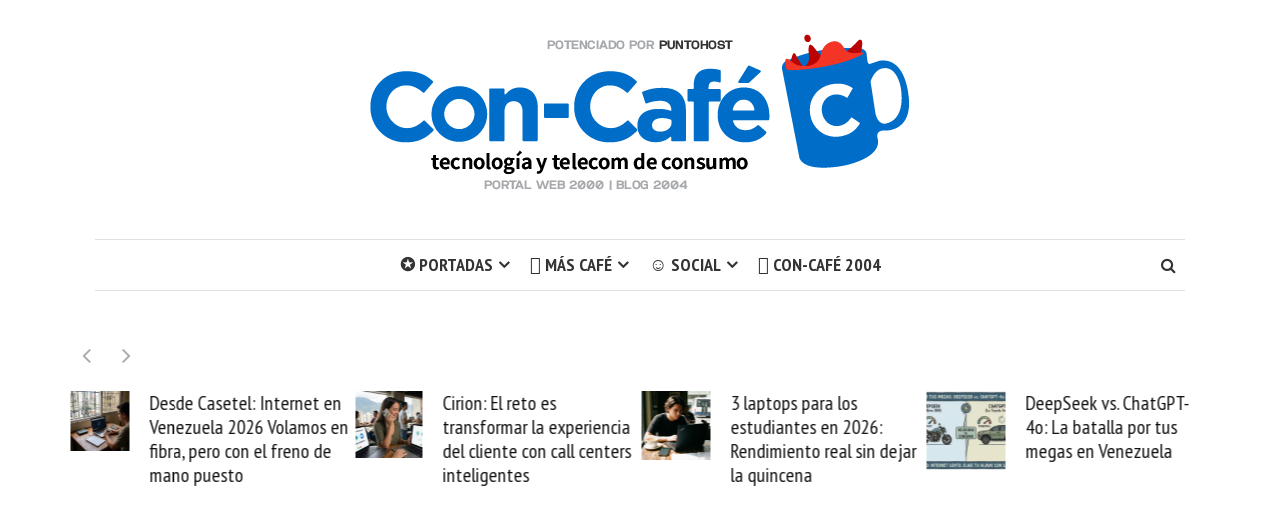

--- FILE ---
content_type: text/html; charset=utf-8
request_url: https://www.google.com/recaptcha/api2/aframe
body_size: 268
content:
<!DOCTYPE HTML><html><head><meta http-equiv="content-type" content="text/html; charset=UTF-8"></head><body><script nonce="-Y5wYOWz3r5mFwvT5-8hQg">/** Anti-fraud and anti-abuse applications only. See google.com/recaptcha */ try{var clients={'sodar':'https://pagead2.googlesyndication.com/pagead/sodar?'};window.addEventListener("message",function(a){try{if(a.source===window.parent){var b=JSON.parse(a.data);var c=clients[b['id']];if(c){var d=document.createElement('img');d.src=c+b['params']+'&rc='+(localStorage.getItem("rc::a")?sessionStorage.getItem("rc::b"):"");window.document.body.appendChild(d);sessionStorage.setItem("rc::e",parseInt(sessionStorage.getItem("rc::e")||0)+1);localStorage.setItem("rc::h",'1769628729683');}}}catch(b){}});window.parent.postMessage("_grecaptcha_ready", "*");}catch(b){}</script></body></html>

--- FILE ---
content_type: text/javascript; charset=utf-8
request_url: https://www.con-cafe.com/wp-content/cache/autoptimize/autoptimize_single_8126a8ac12a464487a7dc1616faa2536.php
body_size: 55
content:
var disqus_url=embedVars.disqusUrl;var disqus_identifier=embedVars.disqusIdentifier;var disqus_container_id='disqus_thread';var disqus_shortname=embedVars.disqusShortname;var disqus_title=embedVars.disqusTitle;var disqus_config_custom=window.disqus_config;var disqus_config=function(){var dsqConfig=embedVars.disqusConfig;this.page.integration=dsqConfig.integration;this.page.remote_auth_s3=dsqConfig.remote_auth_s3;this.page.api_key=dsqConfig.api_key;this.sso=dsqConfig.sso;this.language=dsqConfig.language;if(disqus_config_custom)
disqus_config_custom.call(this);};(function(){var commentsBlock=document.querySelector('.wp-block-comments');if(commentsBlock){commentsBlock.id='disqus_thread';}
if(document.getElementById(disqus_container_id)){var dsq=document.createElement('script');dsq.type='text/javascript';dsq.async=true;dsq.src='https://'+disqus_shortname+'.disqus.com/embed.js';(document.getElementsByTagName('head')[0]||document.getElementsByTagName('body')[0]).appendChild(dsq);}else{console.error("Could not find 'disqus_thread' container to load DISQUS.  This is usually the result of a WordPress theme conflicting with the DISQUS plugin.  Try switching your site to a Classic Theme, or contact DISQUS support for help.");}})();